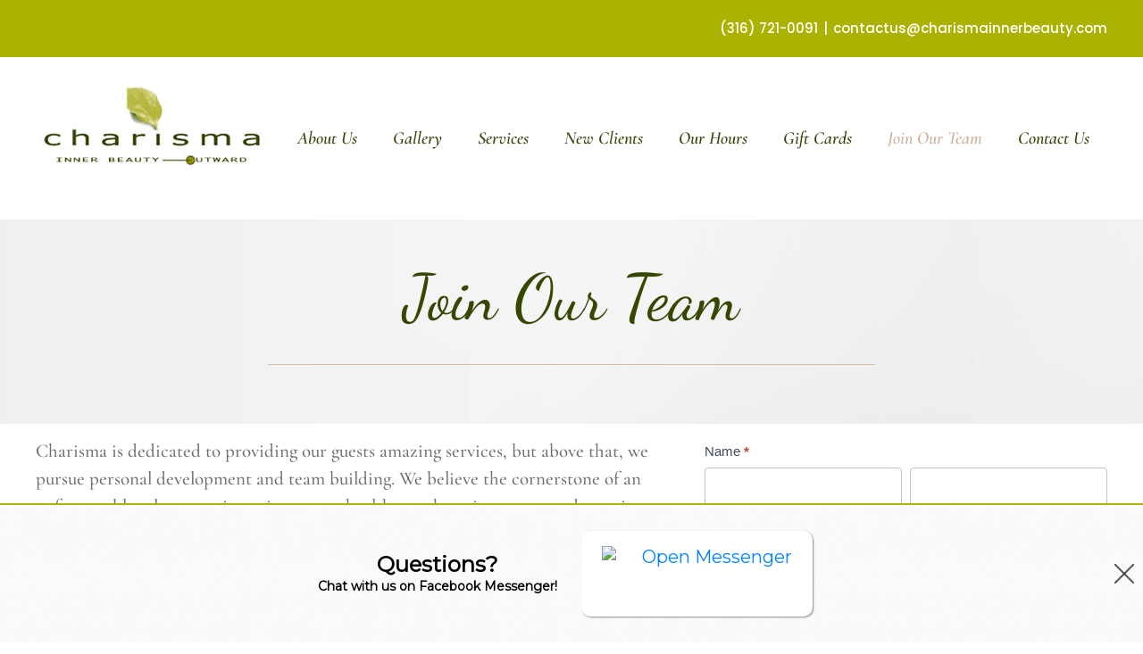

--- FILE ---
content_type: text/plain
request_url: https://www.google-analytics.com/j/collect?v=1&_v=j102&a=467963187&t=pageview&_s=1&dl=https%3A%2F%2Fcharismainnerbeauty.com%2Fjoin-our-team%2F&ul=en-us%40posix&dt=Join%20Our%20Team%20-%20Charisma%20Salon%20%7C%20Aveda%20Salon%20in%20Wichita%2C%20KS&sr=1280x720&vp=1280x720&_u=YEBAAAABAAAAAC~&jid=320970126&gjid=1914115829&cid=1148027707.1769102550&tid=UA-157547782-1&_gid=1178499590.1769102550&_r=1&_slc=1&gtm=45He61k2n81MJ742KCza200&gcd=13l3l3l3l1l1&dma=0&tag_exp=103116026~103200004~104527906~104528500~104684208~104684211~105391252~115616985~115938465~115938468~116988315~117041588~117223559~117223565&z=1811410921
body_size: -453
content:
2,cG-WGKKRBTY1H